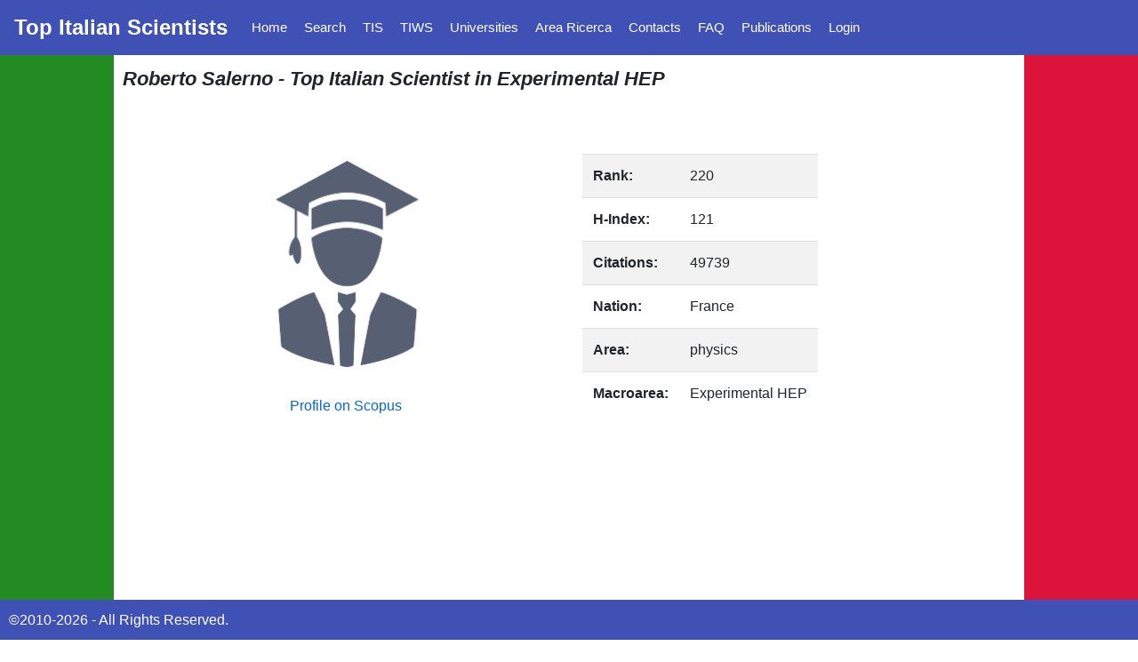

--- FILE ---
content_type: text/html; charset=utf-8
request_url: https://topitalianscientists.org/tis/18875/Roberto_Salerno_-_Top_Italian_Scientist_in_Experimental_HEP
body_size: 1748
content:
<!DOCTYPE html>
<html>
<head>
    <meta name="viewport" content="width=device-width" />
    <title>Roberto Salerno - Top Italian Scientist in Experimental HEP</title>
    <meta name="description" content="Rank: 220. H-Index: 121. Citations: 49739. Area: physics. Nation: France." />
    <link rel="stylesheet" href="../../css/bootstrap/bootstrap.min.css" />
    <link href="../../css/site.css" rel="stylesheet" />
    <link href="../../css/LayoutTisPage.css" rel="stylesheet" />
    <link href="../../css/NavMenu.css" rel="stylesheet" />
    <link href="../../Tis-Blazor.styles.css" rel="stylesheet" />
    <script src="https://code.jquery.com/jquery-3.3.1.slim.min.js" integrity="sha384-q8i/X+965DzO0rT7abK41JStQIAqVgRVzpbzo5smXKp4YfRvH+8abtTE1Pi6jizo" crossorigin="anonymous"></script>
    <script src="https://stackpath.bootstrapcdn.com/bootstrap/4.3.1/js/bootstrap.min.js" integrity="sha384-JjSmVgyd0p3pXB1rRibZUAYoIIy6OrQ6VrjIEaFf/nJGzIxFDsf4x0xIM+B07jRM" crossorigin="anonymous"></script>
    <script src="https://cdnjs.cloudflare.com/ajax/libs/popper.js/1.14.7/umd/popper.min.js" integrity="sha384-UO2eT0CpHqdSJQ6hJty5KVphtPhzWj9WO1clHTMGa3JDZwrnQq4sF86dIHNDz0W1" crossorigin="anonymous"></script>
    <link rel="stylesheet" href="https://use.fontawesome.com/releases/v5.7.0/css/all.css" integrity="sha384-lZN37f5QGtY3VHgisS14W3ExzMWZxybE1SJSEsQp9S+oqd12jhcu+A56Ebc1zFSJ" crossorigin="anonymous">
</head>
<body>
    <!-- HEADER - begin -->
    <nav class="navbar navbar-expand-lg navbar-light" style="background-color: #3f51b5;">
        <div>
            <a class="navbar-brand" style="color: white; font-size: 24px; font-weight: bold;" href="#">Top Italian Scientists</a>
        </div>
        <button style="border-color:white" class="navbar-toggler custom-toggler" type="button" data-toggle="collapse" data-target="#navbarSupportedContent" aria-controls="navbarSupportedContent" aria-expanded="false" aria-label="Toggle navigation">
            <i style="color:white;" class="fas fa-bars"></i>
        </button>

        <div class="collapse navbar-collapse" id="navbarSupportedContent" data-toggle="collapse" data-target=".navbar-collapse.show">
            <ul class="navbar-nav mr-auto">
                <li class="nav-item">
                    <a class="nav-link" href="../../">Home</a>
                </li>
                <li class="nav-item">
                    <a class="nav-link" href="../../search-top-italian-scientists">Search</a>
                </li>
                <li class="nav-item">
                    <a class="nav-link" href="../../top-italian-scientists">TIS</a>
                </li>
                <li class="nav-item">
                    <a class="nav-link" href="../../top-italian-women-scientists">TIWS</a>
                </li>
                <li class="nav-item">
                    <a class="nav-link" style="" href="../../top-italian-scientists-by-university">Universities</a>
                </li>
                <li class="nav-item">
                    <a class="nav-link" href="../../area-ricerca">Area Ricerca</a>
                </li>
                <li class="nav-item">
                    <a class="nav-link" href="../../contacts">Contacts</a>
                </li>
                <li class="nav-item">
                    <a class="nav-link" style="" href="../../faq">FAQ</a>
                </li>
                <li class="nav-item">
                    <a class="nav-link" style="" href="../../top-italian-scientists-publications">Publications</a>
                </li>
                    <li class="nav-item">
                        <a class="nav-link" style="" href="../../login">Login</a>
                    </li>
            </ul>
        </div>
    </nav>
    <!-- HEADER - end -->
    <!-- BODY  begin -->
    <div class="vh-100">
        <div style="margin: 0px; display: flex; flex-direction: row; min-height: 100%;">


            <div style="min-height:100%;background-color:forestgreen; width:10%"></div>
            <div style="min-height: 100%; width: 80%; padding: 10px">
                <style>


    @media (max-width:899px) {
        #smallTable {
            display: none;
        }

        #bigTable {
            display: block;
        }
    }

    @media (min-width:900px) {
        #smallTable {
            display: block;
        }

        #bigTable {
            display: none;
        }
    }
</style>
    <div class="container">
        <div class="row" style="font-size:22px;font-style: italic;font-weight:bold">
            Roberto Salerno - Top Italian Scientist in Experimental HEP
        </div>
        <div class="row text-break" style="margin-top: 10px;">
            
        </div>
        <div class="row" style="color: #1a0dab; margin-top: 10px">
        </div>
        <div class="row">
            <div style="text-align: center;" class="col-sm">
                <br /><br />
                <img style="height: 248px;width: 200px;" src="https://files.topitalianscientists.org/prod/MyProfile/scholar.jpg" />
                    <br />
                    <br />
                    <a target="_new" href="https://www.scopus.com/authid/detail.uri?authorId=16029332900">
                        Profile on Scopus
                    </a>

            </div>
            <div class="col-sm">
                <br /><br />
                <table id="smallTable" class="table table-striped">
                    <tbody>
                        <tr>
                            <td><b>Rank:</b></td>
                            <td>220</td>
                        </tr>
                        <tr>
                            <td><b>H-Index:</b></td>
                            <td>121</td>
                        </tr>
                        <tr>
                            <td><b>Citations:</b></td>
                            <td>49739</td>
                        </tr>
                        <tr>
                            <td><b>Nation:</b></td>
                            <td class="text-break">France</td>
                        </tr>
                        <tr>
                            <td><b>Area:</b></td>
                            <td class="text-break">physics</td>
                        </tr>
                        <tr>
                            <td><b>Macroarea:</b></td>
                            <td class="text-break">Experimental HEP</td>
                        </tr>

                    </tbody>
                </table>
                <table id="bigTable" class="table table-striped">
                    <tbody>
                        <tr>
                            <td><b>Rank:</b> 220</td>
                        </tr>
                        <tr>
                            <td><b>H-Index:</b> 121</td>
                        </tr>
                        <tr>
                            <td><b>Citations:</b> 49739</td>
                        </tr>
                        <tr>
                            <td class="text-break"><b>Nation:</b> France</td>
                        </tr>
                        <tr>
                            <td class="text-break"><b>Area:</b> physics</td>
                        </tr>
                        <tr>
                            <td class="text-break"><b>Macroarea:</b> Experimental HEP</td>
                        </tr>
                    </tbody>
                </table>
            </div>
        </div>
        <br />
        <br />
    </div>




            </div>
            <div style="min-height: 100%; background-color: crimson; width: 10%"></div>


        </div>
    </div>
    <!-- BODY - end -->
    <!-- FOOTER - begin -->
    <footer style="background-color: #3f51b5;color:white; border-top: 1px solid #3f51b5; padding: 10px;" class="fixed-bottom">
        &copy;2010-2026 - All Rights Reserved.
    </footer>
    <!-- FOOTER - end -->
</body>
</html>

